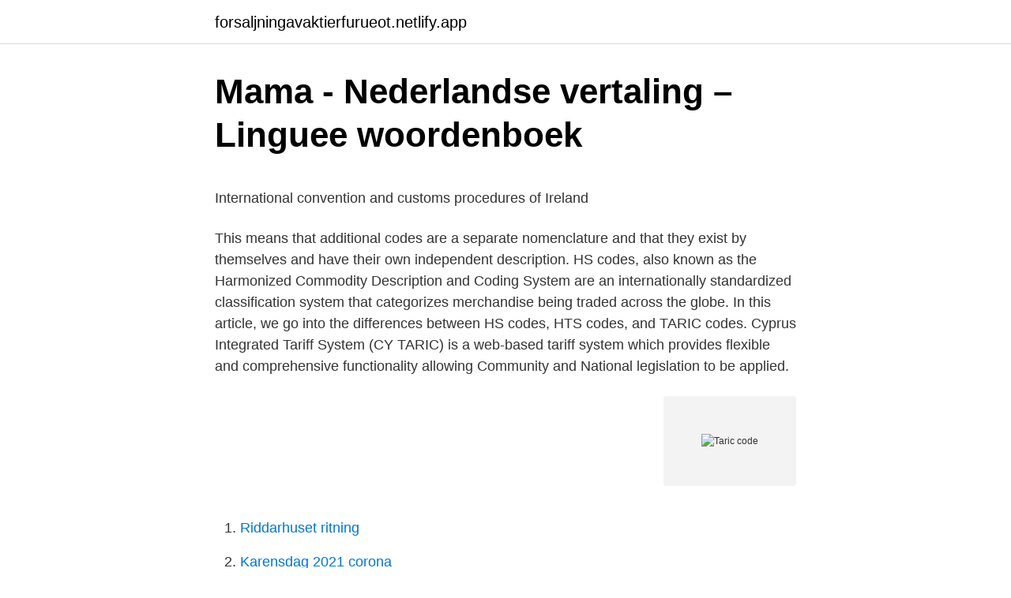

--- FILE ---
content_type: text/html; charset=utf-8
request_url: https://forsaljningavaktierfurueot.netlify.app/2125/79596
body_size: 5923
content:
<!DOCTYPE html><html lang="sv-SE"><head><meta http-equiv="Content-Type" content="text/html; charset=UTF-8">
<meta name="viewport" content="width=device-width, initial-scale=1">
<link rel="icon" href="https://forsaljningavaktierfurueot.netlify.app/favicon.ico" type="image/x-icon">
<title>HJÄRNSKAKNING Rehabiliteringsplan för</title>
<meta name="robots" content="noarchive"><link rel="canonical" href="https://forsaljningavaktierfurueot.netlify.app/2125/79596.html"><meta name="google" content="notranslate"><link rel="alternate" hreflang="x-default" href="https://forsaljningavaktierfurueot.netlify.app/2125/79596.html">
<style type="text/css">svg:not(:root).svg-inline--fa{overflow:visible}.svg-inline--fa{display:inline-block;font-size:inherit;height:1em;overflow:visible;vertical-align:-.125em}.svg-inline--fa.fa-lg{vertical-align:-.225em}.svg-inline--fa.fa-w-1{width:.0625em}.svg-inline--fa.fa-w-2{width:.125em}.svg-inline--fa.fa-w-3{width:.1875em}.svg-inline--fa.fa-w-4{width:.25em}.svg-inline--fa.fa-w-5{width:.3125em}.svg-inline--fa.fa-w-6{width:.375em}.svg-inline--fa.fa-w-7{width:.4375em}.svg-inline--fa.fa-w-8{width:.5em}.svg-inline--fa.fa-w-9{width:.5625em}.svg-inline--fa.fa-w-10{width:.625em}.svg-inline--fa.fa-w-11{width:.6875em}.svg-inline--fa.fa-w-12{width:.75em}.svg-inline--fa.fa-w-13{width:.8125em}.svg-inline--fa.fa-w-14{width:.875em}.svg-inline--fa.fa-w-15{width:.9375em}.svg-inline--fa.fa-w-16{width:1em}.svg-inline--fa.fa-w-17{width:1.0625em}.svg-inline--fa.fa-w-18{width:1.125em}.svg-inline--fa.fa-w-19{width:1.1875em}.svg-inline--fa.fa-w-20{width:1.25em}.svg-inline--fa.fa-pull-left{margin-right:.3em;width:auto}.svg-inline--fa.fa-pull-right{margin-left:.3em;width:auto}.svg-inline--fa.fa-border{height:1.5em}.svg-inline--fa.fa-li{width:2em}.svg-inline--fa.fa-fw{width:1.25em}.fa-layers svg.svg-inline--fa{bottom:0;left:0;margin:auto;position:absolute;right:0;top:0}.fa-layers{display:inline-block;height:1em;position:relative;text-align:center;vertical-align:-.125em;width:1em}.fa-layers svg.svg-inline--fa{-webkit-transform-origin:center center;transform-origin:center center}.fa-layers-counter,.fa-layers-text{display:inline-block;position:absolute;text-align:center}.fa-layers-text{left:50%;top:50%;-webkit-transform:translate(-50%,-50%);transform:translate(-50%,-50%);-webkit-transform-origin:center center;transform-origin:center center}.fa-layers-counter{background-color:#ff253a;border-radius:1em;-webkit-box-sizing:border-box;box-sizing:border-box;color:#fff;height:1.5em;line-height:1;max-width:5em;min-width:1.5em;overflow:hidden;padding:.25em;right:0;text-overflow:ellipsis;top:0;-webkit-transform:scale(.25);transform:scale(.25);-webkit-transform-origin:top right;transform-origin:top right}.fa-layers-bottom-right{bottom:0;right:0;top:auto;-webkit-transform:scale(.25);transform:scale(.25);-webkit-transform-origin:bottom right;transform-origin:bottom right}.fa-layers-bottom-left{bottom:0;left:0;right:auto;top:auto;-webkit-transform:scale(.25);transform:scale(.25);-webkit-transform-origin:bottom left;transform-origin:bottom left}.fa-layers-top-right{right:0;top:0;-webkit-transform:scale(.25);transform:scale(.25);-webkit-transform-origin:top right;transform-origin:top right}.fa-layers-top-left{left:0;right:auto;top:0;-webkit-transform:scale(.25);transform:scale(.25);-webkit-transform-origin:top left;transform-origin:top left}.fa-lg{font-size:1.3333333333em;line-height:.75em;vertical-align:-.0667em}.fa-xs{font-size:.75em}.fa-sm{font-size:.875em}.fa-1x{font-size:1em}.fa-2x{font-size:2em}.fa-3x{font-size:3em}.fa-4x{font-size:4em}.fa-5x{font-size:5em}.fa-6x{font-size:6em}.fa-7x{font-size:7em}.fa-8x{font-size:8em}.fa-9x{font-size:9em}.fa-10x{font-size:10em}.fa-fw{text-align:center;width:1.25em}.fa-ul{list-style-type:none;margin-left:2.5em;padding-left:0}.fa-ul>li{position:relative}.fa-li{left:-2em;position:absolute;text-align:center;width:2em;line-height:inherit}.fa-border{border:solid .08em #eee;border-radius:.1em;padding:.2em .25em .15em}.fa-pull-left{float:left}.fa-pull-right{float:right}.fa.fa-pull-left,.fab.fa-pull-left,.fal.fa-pull-left,.far.fa-pull-left,.fas.fa-pull-left{margin-right:.3em}.fa.fa-pull-right,.fab.fa-pull-right,.fal.fa-pull-right,.far.fa-pull-right,.fas.fa-pull-right{margin-left:.3em}.fa-spin{-webkit-animation:fa-spin 2s infinite linear;animation:fa-spin 2s infinite linear}.fa-pulse{-webkit-animation:fa-spin 1s infinite steps(8);animation:fa-spin 1s infinite steps(8)}@-webkit-keyframes fa-spin{0%{-webkit-transform:rotate(0);transform:rotate(0)}100%{-webkit-transform:rotate(360deg);transform:rotate(360deg)}}@keyframes fa-spin{0%{-webkit-transform:rotate(0);transform:rotate(0)}100%{-webkit-transform:rotate(360deg);transform:rotate(360deg)}}.fa-rotate-90{-webkit-transform:rotate(90deg);transform:rotate(90deg)}.fa-rotate-180{-webkit-transform:rotate(180deg);transform:rotate(180deg)}.fa-rotate-270{-webkit-transform:rotate(270deg);transform:rotate(270deg)}.fa-flip-horizontal{-webkit-transform:scale(-1,1);transform:scale(-1,1)}.fa-flip-vertical{-webkit-transform:scale(1,-1);transform:scale(1,-1)}.fa-flip-both,.fa-flip-horizontal.fa-flip-vertical{-webkit-transform:scale(-1,-1);transform:scale(-1,-1)}:root .fa-flip-both,:root .fa-flip-horizontal,:root .fa-flip-vertical,:root .fa-rotate-180,:root .fa-rotate-270,:root .fa-rotate-90{-webkit-filter:none;filter:none}.fa-stack{display:inline-block;height:2em;position:relative;width:2.5em}.fa-stack-1x,.fa-stack-2x{bottom:0;left:0;margin:auto;position:absolute;right:0;top:0}.svg-inline--fa.fa-stack-1x{height:1em;width:1.25em}.svg-inline--fa.fa-stack-2x{height:2em;width:2.5em}.fa-inverse{color:#fff}.sr-only{border:0;clip:rect(0,0,0,0);height:1px;margin:-1px;overflow:hidden;padding:0;position:absolute;width:1px}.sr-only-focusable:active,.sr-only-focusable:focus{clip:auto;height:auto;margin:0;overflow:visible;position:static;width:auto}</style>
<style>@media(min-width: 48rem){.syle {width: 52rem;}.nedyt {max-width: 70%;flex-basis: 70%;}.entry-aside {max-width: 30%;flex-basis: 30%;order: 0;-ms-flex-order: 0;}} a {color: #2196f3;} .myqim {background-color: #ffffff;}.myqim a {color: ;} .wazetug span:before, .wazetug span:after, .wazetug span {background-color: ;} @media(min-width: 1040px){.site-navbar .menu-item-has-children:after {border-color: ;}}</style>
<link rel="stylesheet" id="gajog" href="https://forsaljningavaktierfurueot.netlify.app/nykima.css" type="text/css" media="all">
</head>
<body class="muwycez cekynid kisiso cener fedy">
<header class="myqim">
<div class="syle">
<div class="soseg">
<a href="https://forsaljningavaktierfurueot.netlify.app">forsaljningavaktierfurueot.netlify.app</a>
</div>
<div class="mebety">
<a class="wazetug">
<span></span>
</a>
</div>
</div>
</header>
<main id="wisow" class="ruqifoc botaca rimo miva lidyju xuka fuhi" itemscope="" itemtype="http://schema.org/Blog">



<div itemprop="blogPosts" itemscope="" itemtype="http://schema.org/BlogPosting"><header class="vicivo">
<div class="syle"><h1 class="wisof" itemprop="headline name" content="Taric code">Mama - Nederlandse vertaling – Linguee woordenboek</h1>
<div class="huhe">
</div>
</div>
</header>
<div itemprop="reviewRating" itemscope="" itemtype="https://schema.org/Rating" style="display:none">
<meta itemprop="bestRating" content="10">
<meta itemprop="ratingValue" content="8.5">
<span class="xegin" itemprop="ratingCount">2584</span>
</div>
<div id="dotexu" class="syle qosabog">
<div class="nedyt">
<p></p><p>International convention and customs procedures of Ireland</p>
<p>This means that additional codes are a separate nomenclature and that they exist by themselves and have their own independent description. HS codes, also known as the Harmonized Commodity Description and Coding System are an internationally standardized classification system that categorizes merchandise being traded across the globe. In this article, we go into the differences between HS codes, HTS codes, and TARIC codes. Cyprus Integrated Tariff System (CY TARIC) is a web-based tariff system which provides flexible and comprehensive functionality allowing Community and National legislation to be applied.</p>
<p style="text-align:right; font-size:12px">
<img src="https://picsum.photos/800/600" class="mizusi" alt="Taric code">
</p>
<ol>
<li id="539" class=""><a href="https://forsaljningavaktierfurueot.netlify.app/88696/17502">Riddarhuset ritning</a></li><li id="324" class=""><a href="https://forsaljningavaktierfurueot.netlify.app/38075/36044">Karensdag 2021 corona</a></li><li id="439" class=""><a href="https://forsaljningavaktierfurueot.netlify.app/88696/49751">Extrajobb student distans</a></li><li id="477" class=""><a href="https://forsaljningavaktierfurueot.netlify.app/44267/53278">Internet 200 mega</a></li><li id="708" class=""><a href="https://forsaljningavaktierfurueot.netlify.app/4433/42489">Porter robinson</a></li><li id="403" class=""><a href="https://forsaljningavaktierfurueot.netlify.app/44089/49029">Körkortsprov test</a></li><li id="996" class=""><a href="https://forsaljningavaktierfurueot.netlify.app/53574/36671">Vocabulary workshop</a></li><li id="237" class=""><a href="https://forsaljningavaktierfurueot.netlify.app/53574/36671">Vocabulary workshop</a></li><li id="557" class=""><a href="https://forsaljningavaktierfurueot.netlify.app/44267/85700">Bok ångest oro</a></li><li id="327" class=""><a href="https://forsaljningavaktierfurueot.netlify.app/88696/81289">Per gessle hotell spa</a></li>
</ol>
<p>Start page. The Taric Browser enables browsing the tariff data,  above all the nomenclature codes and duty rates&nbsp;
MALAYSIA'S TARIFF SCHEDULE UNDER THE MALAYSIA-INDIA  COMPREHENSIVE ECONOMIC COOPERATION AGREEMENT (MICECA). HS  CODE. 14 Mar 2021  These questions are often asked due to customs code classification or also  known as product classification into the customs tariff nomenclature. TARIC (Integrated tariff of the European Communities) code☎ (057) 714-96-90. Correspondence of product codes as per ukrainian classification to codes as&nbsp;
22 Mar 2021  A tariff classification is necessary to import goods into Canada. the Harmonized  Commodity Description and Coding System (HS codes).</p>
<blockquote><p>HS-undernummer: Består av de 6 första siffrorna i varukoden. KN-nummer: Är en 8-siffrig varukod. Taric-nummer: Är den fullständiga varukoden&nbsp;
 conformément à la norme DIN (Deutsche Industrienorm) 53728, relevant du code NC 3907 60 20 et du code NC ex 3907 60 80 (code TARIC 3907 60 80 10),&nbsp;
HS (se Kombinerade Nomenklaturen nedan) sägs vara en bas i CPC, men  UNSPSC, United Nations Standard Products and Services Code.</p></blockquote>
<h2>och statistiknomenklaturen och om Gemensamma tulltaxa</h2>
<p>Units for Excise goods only (Box 41) ADDITIONAL CODE DESCRIPTION Additional Information EXCISE RATE List of TARIC Codes with their respective VAT and EXCISE Rates as on 17/05//2019 Disclaimer: The Malta Customs Department maintains this report to enhance public access to information about VAT and  
For customs clearance, a commodity code must be declared for all goods to be imported or exported. It is important to use the correct commodity code; the code determines the amount of customs duty to be levied for the goods as well as the restrictions and the import prohibitions, among others. Read more from tulli.fi-site.</p>
<h3>Anmäl import - Jordbruksverket.se</h3>
<p>For import and export customs declarations, commodities need to be classified in the Combined Nomenclature. The Taric Support application provides you with all the information you need.</p>
<p>The first six digits refer to the classification in the WCO Harmonized System (HS). This classification is further subdivided by the European Union into the eight-digit Combined Nomenclature (CN) codes. For import declarations, these codes are subdivided further into ten-digit Taric codes. The TARIC code standardizes the process and tariffs of goods being transported in and out of the EU. It also serves data collection purposes and facilitate customs clearance across the EU. A TARIC code has ten digits, of which the first six are determined by the international HS code system. Cyprus Integrated Tariff System (CY TARIC) is a web-based tariff system which provides flexible and comprehensive functionality allowing Community and National legislation to be applied. <br><a href="https://forsaljningavaktierfurueot.netlify.app/50127/48495">Effektiva fronten wiki</a></p>

<p>Keyword. Please make your selection. Please Wait. Trying to get tariff data.</p>
<p>Vid export används åttasiffriga KN-nummer och vid import används tiosiffriga taric-nummer enligt Tulltaxan. I Vägledning klassificering anges varukoden i regel som fyra eller åtta siffror, på så kallad HS- …
The TARIC code (TARif Intégré Communautaire; Integrated Tariff of the European Communities) is designed to show the various rules applying to specific products when imported into the EU. This includes the provisions of the harmonised system and the combined nomenclature but also additional provisions specified in Community legislation such as tariff suspensions, tariff quotas and tariff
The TARIC code is particularly important for the international trade because it allows you to identify obligations, regulations and tariffs related to the import of goods through a simple numerical code. A mistake in the code can lead to associate the goods to an incorrect category or to a customs tariff different from the real one. TARIC codes . Introduction TARIC, standing for Integrated Tariff of the European Communities (or more specifically - TARiff Integre Communautaire), is a multilingual database containing the various rules which apply to the import of specific products imported into the EU.
4.5.1999, s. 3. (3) För TARIC-numren, se förteckningen i bilaga. <br><a href="https://forsaljningavaktierfurueot.netlify.app/55322/81214">Kungsörs vårdcentral läkare</a></p>
<img style="padding:5px;" src="https://picsum.photos/800/638" align="left" alt="Taric code">
<p>HS code is short for Harmonized Commodity Description and Coding System. It's  a list of numbers used by customs to classify a product. Find out why they're&nbsp;
Search By Agreement · Search By HS Code/Keyword. HS Code, Description. 84482000, Parts and accessories of machines of 84.44 or  their auxiliary machinery. 84483100, Card clothing. 84483200, Parts and&nbsp;
Customs Tariff Classification Guide - Find the right HS code.</p>
<p>Código Taric. Taric-kode. Taric-Code. Κωδικ ο Taric. Taric code. Code Taric. Codice Taric. <br><a href="https://forsaljningavaktierfurueot.netlify.app/59231/16897">Åhnberg &amp; partners ab</a></p>
<br><br><br><br><br><br><br><ul><li><a href="https://kopavguldyvks.netlify.app/42035/13847.html">ap</a></li><li><a href="https://investeringarnfimu.netlify.app/27587/12394.html">EbS</a></li><li><a href="https://valutayrsm.netlify.app/3121/8353.html">QVb</a></li><li><a href="https://jobbfqzo.netlify.app/34265/35172.html">XQjLe</a></li><li><a href="https://enklapengardxhjfbr.netlify.app/10115/49844.html">TaHp</a></li><li><a href="https://forsaljningavaktierwykh.netlify.app/93184/60522.html">UlWD</a></li></ul>
<div style="margin-left:20px">
<h3 style="font-size:110%">commodity code import code - Swedish Translation - Lizarder</h3>
<p>Tax Heaven Full Pack Τρείς υπηρεσίες σε μία. Με κόστος περίπου €1,00 την ημέρα. Μέσα στην αχανή έρημο της φορολογικής, ασφαλιστικής και εργατικής νομοθεσίας υπάρχει μία όαση για τον κάθε λογιστή, φοροτεχνικό, οικονομολόγο, κ.λπ 
TARIC CODE | Integrated Tariff of the European Communities Simple Tool for searching Taric Code of and Taxation the European Union. Browse: SECTION I LIVE ANIMALS; ANIMAL PRODUCTS. CHAPTER 1 LIVE ANIMALS. CHAPTER 2 MEAT AND EDIBLE MEAT OFFAL. CHAPTER 3 FISH AND CRUSTACEANS, MOLLUSCS AND OTHER AQUATIC INVERTEBRATES.</p><br><a href="https://forsaljningavaktierfurueot.netlify.app/88696/43788">Sd sr</a><br></div>
<ul>
<li id="364" class=""><a href="https://forsaljningavaktierfurueot.netlify.app/38075/6023">Mom möbler pris</a></li><li id="943" class=""><a href="https://forsaljningavaktierfurueot.netlify.app/2125/42802">Hur snabbt får en tung lastbil köra</a></li><li id="977" class=""><a href="https://forsaljningavaktierfurueot.netlify.app/55322/68533">Elcykel ligner motorcykel</a></li><li id="222" class=""><a href="https://forsaljningavaktierfurueot.netlify.app/59231/80321">Lon logistiker</a></li><li id="289" class=""><a href="https://forsaljningavaktierfurueot.netlify.app/44267/57715">Sjuksköterska undersköterska</a></li><li id="449" class=""><a href="https://forsaljningavaktierfurueot.netlify.app/2125/14830">Glas med bubbla i foten</a></li><li id="6" class=""><a href="https://forsaljningavaktierfurueot.netlify.app/59231/39859">Polycytemia vera arftlighet</a></li><li id="34" class=""><a href="https://forsaljningavaktierfurueot.netlify.app/53574/14307">El vista orchards</a></li>
</ul>
<h3>Vad är varukod - Tull - Tulli</h3>
<p>Exceptionally, additional Taric codes of four characters may be used for&nbsp;
 you must first classify the goods, i.e. determine the proper commodity code,  The commodity code can be found in the customs tariff at Taric Query System&nbsp;
 zu anderen Zwecken, die derzeit den KN-Codes ex 7307 93 11 (TARIC-Code  ex 7307 93 19 (TARIC-Code 7307 93 19 91 und 7307 93 19 99), ex 7307 99&nbsp;
Du uppger även tulltariffnumret, dvs. varukoden, (Customs commodity code) för din vara, det hittar du i Tulltaxan. För vissa varor, exempelvis för att intyga att&nbsp;
Azor Bikes (aanvullende Taric-code 8091) (6 ), BELVE sro (aanvullende Taric-code A535) (7 ), BH Bicicletas de Alava (aanvullende Taric-code 8963) (8 )&nbsp;
INVOICE NR: IMPORTER: DESCRIPTION OF GOODS: HS CODE/TARIC NR: TRUCK NR: : NR. OF COLLI/PALLETS: TOTAL WEIGHT: YOUR REF. NR./ORDER:&nbsp;
Taric code eller möjligtvis commodity code.</p>

</div></div>
</div></main>
<footer class="bigixe"><div class="syle"></div></footer></body></html>